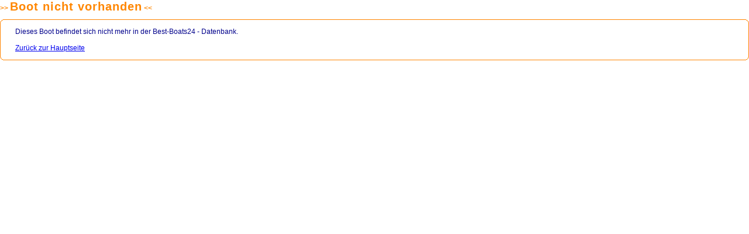

--- FILE ---
content_type: text/html
request_url: https://www.cs.best-boats24.net/haendler/centronauticolignano/boote/s212834.html?printadmin7=1
body_size: 439
content:
<html>
<head>
<link rel=stylesheet type="text/css" media="all" href="/eingabe.css">
<meta name="robots" content="noindex">
<title>Best-Boats24 - Boot nicht vorhanden</title>
</head>
<body class="body3">
<div CLASS="headline"> >> <span>Boot nicht vorhanden</span> <<</div>
<table class="rahmen" cellspacing="0">
  <tr>
    <td class="c01_1_1"><img src="/images/px_t.png" width="6px" height="6px"></td>
    <td class="c01_t"></td>
    <td class="c01_1_2"><img src="/images/px_t.png" width="6px" height="6px"></td>
  </tr>
  <tr>
    <td class="c01_l"></td>
    <td>
      <div class="text3">Dieses Boot befindet sich nicht mehr in der Best-Boats24 - Datenbank.<br><br><a href="http://www2.best-boats24.net/?L=0" target="_top">Zur�ck zur Hauptseite</a></div></td>
    <td class="c01_r"></td>
  </tr>
  <tr>
    <td class="c01_2_1"><img src="/images/px_t.png" width="6px" height="6px"></td>
    <td class="c01_b"></td>
    <td class="c01_2_2"><img src="/images/px_t.png" width="6px" height="6px"></td>
  </tr>
</table>
</body>
</html>


--- FILE ---
content_type: text/css
request_url: https://www.cs.best-boats24.net/eingabe.css
body_size: 1859
content:
.body1{
font-family: verdana, arial;
font-size: 12px;
padding: 0px;
margin: 0px;
overflow: auto;
color: darkblue;
background-image: url(/images/eingabemaske.png);
background-repeat: no-repeat;
background-position: top right;
xbackground-attachment: fixed;
}
.body2{
margin: 10px;
font-family: verdana, arial;
font-size: 12px;
overflow: auto;
color: darkblue;
}
.body3{
padding: 0px;
margin: 0px;
font-family: verdana, arial;
font-size: 12px;
overflow: auto;
color: darkblue;
}
div.headline{
color: #FF8601;
Font-Family: arial;
font-weight: bold;
padding-bottom: 10px;
}
div.headline span{
font-size: 20px;
letter-spacing: 1px;
}
div.kerstin{
clear: left;
margin-left: 20px;
margin-bottom: 25px;
background-image: url(/images/kerstin_eingabe.gif);
background-repeat: no-repeat;
background-position: 20px left;
width: 100%;
position: relative;
}
div.bildwerbung{
padding: 60px 210px 60px 150px;
}
div.bildwerbung span{
font-weight: bold;
}
div.bildwerbung2{
padding: 0px 210px 0px 150px;
}
div.bildwerbung2 span{
font-weight: bold;
font-size: 13px;
}
div.keinfehler{
padding: 50px 210px 0px 0px;
}
div.keinfehler span{
color: blue;
font-weight: bold;
}
div.beifehler{
padding: 50px 210px 0px 0px;
}
div.beifehler span{
color: red;
font-weight: bold;
}
table.rahmen{
margin-bottom: 10px;
width: 100%;
}
div.formularhead{
color: #FF8601;
font-weight: bold;
font-size: 14px;
padding-bottom: 10px;
}
div.c01_t{
padding: 15px 0px 15px 0px;
background-image: url(/images/c01_px.png);
background-position: center left;
background-repeat: repeat-x;
}
tr.formularfield td{
color: black;
font-size: 12px;
}
tr.formularfield b{
Font-size: 12px;
}
input{
font-size: 12px;
}
select{
font-size: 12px;
}
td.bildtext{
padding-left: 30px;
width: 150px;
vertical-align: top;
font-size: 12px;
}
td.bildtext span{
font-weight: bold;
}
div.bootsboerse{
padding-top: 20px;
font-size: 12px;
}
div.agb{
padding-top: 20px;
font-size: 12px;
}
div.buttons{
text-align: center;
padding: 10px 0px 15px 0px;
}
div.buttons input{
margin: 0px 10px 0px 10px;
}
td.c01_1_1 {
background-image: url(/images/c01_1_1.png);
background-position: top left;
background-repeat: no-repeat;
}
td.c01_1_2 {
background-image: url(/images/c01_1_2.png);
background-position: top right;
background-repeat: no-repeat;
}
td.c01_2_1 {
background-image: url(/images/c01_2_1.png);
background-position: bottom left;
background-repeat: no-repeat;
}
td.c01_2_2 {
background-image: url(/images/c01_2_2.png);
background-position: bottom right;
background-repeat: no-repeat;
}
td.c01_t {
background-image: url(/images/c01_px.png);
background-position: top left;
background-repeat: repeat-x;
}
td.c01_l {
background-image: url(/images/c01_px.png);
background-position: top left;
background-repeat: repeat-y;
}
td.c01_r {
background-image: url(/images/c01_px.png);
background-position: top right;
background-repeat: repeat-y;
}
td.c01_b {
background-image: url(/images/c01_px.png);
background-position: bottom left;
background-repeat: repeat-x;
}
img{
border-width: 0px;
}
table.eingabehilfe th{
font-size: 14px;
color: #FF8601;
font-weight: bold;
padding-bottom: 10px;
}
table.eingabehilfe td{
font-size: 12px;
padding: 1px 0px 1px 0px;
}
table.eingabehilfe span{
font-weight: bold;
}
div.text{
padding-bottom: 10px;
}
div.text span{
font-size: 14px;
font-weight: bold;
}
div.preise{
width: 736px;
}
div.preise td{
font-size: 12px;
padding: 1px 3px 1px 3px;
}
table.betrag {
width: 100%;
}
table.betrag td{
text-align: right;
padding: 4px 0px 4px 0px;
}
table.betrag th{
text-align: right;
font-size: 12px;
color: #FF8601;
padding-bottom: 4px;
}
table.zahlungstable td{
vertical-align: top;
}
table.zahlungen td{
font-size: 12px;
vertical-align: top;
padding-top: 2px;
padding-bottom: 2px;
}
table.zahlungen th{
font-size: 12px;
font-weight: bold;
vertical-align: top;
height: 30px;
padding-bottom: 4px;
}
table.zahlungen img{
float: left;
}
td.zahlungsbeschreibung{
height: 220px;
}
td.zahlungsbuttons{
text-align: center;
}
div.gesamtbetrag{
font-weight: bold;
width: 100%;
text-align: center;
padding: 5px 0px 5px 0px;
}
div.text2{
padding-bottom: 10px;
font-size: 12px;
}
div.text2 span{
font-weight: bold;
}
table.bild1 td{
vertical-align: top;
font-size: 12px;
}
table.bild1 img{
width: 89px;
}
table.bild2 td{
padding-top: 10px;
font-size: 12px;
}
div.text3{
padding-bottom: 5px;
padding-top: 5px;
font-size: 12px;
}
div.text3 span{
color: #FF8601;
font-size: 13px;
font-weight: bold;
}
div#footer{
margin-top: 30px;
width: 100%;
text-align: center;
}
div#footer table{
margin-left: auto;
margin-right: auto;
}
div#footer td{
font-size: 9px;
padding-left: 4px;
padding-right: 4px;
}
div#footer a:link{
font-size: 9px;
}
div#footer a:visited{
font-size: 9px;
}
div#footer a:hover{
font-size: 9px;
}
div.close {
width: 100%;
text-align: center;
padding-top: 20px;
font-size: 12px;
}
div.uebheadline {
color: #FF8601;
font-size: 13px;
font-weight: bold;
margin-bottom: 10px;
}
div.text4 {
padding-bottom: 5px;
padding-top: 5px;
font-size: 12px;
font-weight: bold;
text-align: center;
}
div.uebcontainer {
position: relative;
}
div.uebgrafik {
position: asolute;
width: 100%;
text-align: center;
}
div.uebgrafik img{
padding-left: auto;
margin-right: auto;
}
div.uebform {
position: absolute;
top: 0px;
width: 100%;
text-align: center;
}
div.uebform table {
margin-left: auto;
margin-right: auto;
width: 600px;
height: 441px;
}
td.tr_first {
padding-top: 84px;
}
td.tr_last {
padding-top: 64px;
padding-bottom: 64px;
}
td.td_second {
text-align: right;
width: 236px;
}
div.uebform td {
font-family: verdana;
font-size: 20px;
font-weight: bold;
letter-spacing: 0.3em;
color: black;
padding-left: 30px;
padding-right: 35px;
}
table.tippscol1 {
margin-right: 7px;
height: 100%;
}
table.tippscol2 {
margin-right: 7px;
margin-left: 7px;
height: 100%;
}
table.tippscol3 {
margin-left: 7px;
height: 100%;
}
td.tippsinhalt div {
height: 165px;
vertical-align: top;
background-image: url(/images/bg01.png); 
background-repeat: no-repeat;
background-position: center;
}
td.tippsinhalt1 div {
height: 250px;
vertical-align: top;
background-image: url(/images/bg01.png); 
background-repeat: no-repeat;
background-position: center;
}
td.tippsinhalt img {
float: left;
}
td.tippsinhalt1 img {
float: left;
}
td.tippscols {
width: 33%;
}
td.tippscols1 {
width: 25%;
}
div.fusshilfe {
margin: 0px 15px 0px 15px;
font-size: 10px;
}
div#tippslink {
background-image: url(/images/weiter_anbieten_2.gif);
background-repeat: no-repeat;
width: 211px;
height: 24px;
width: 221px!;
height: 32px!;
padding-left: 8px;
padding-top: 6px;
position: absolute;
right: 200px;
}
div#tippslink a:link{
color: #FF8601;
text-decoration: none;
}
div#tippslink a:visited{
color: #FF8601;
text-decoration: none;
}
div#tippslink a:hover{
color: darkblue;
text-decoration: none;
}
div#tippslink2 {
background-image: url(/images/weiter_anbieten_2.gif);
background-repeat: no-repeat;
width: 211px;
height: 24px;
width: 221px!;
height: 32px!;
padding-left: 8px;
padding-top: 6px;
position: absolute;
right: 200px;
}
div#tippslink2 a:link{
color: #FF8601;
text-decoration: none;
}
div#tippslink2 a:visited{
color: #FF8601;
text-decoration: none;
}
div#tippslink2 a:hover{
color: darkblue;
text-decoration: none;
}
div#tippslink3 {
background-image: url(/images/weiter_anbieten_2.gif);
background-repeat: no-repeat;
width: 211px;
height: 24px;
width: 221px!;
height: 32px!;
padding-left: 8px;
padding-top: 6px;
position: absolute;
right: 200px;
}
div#tippslink3 a:link{
color: #FF8601;
text-decoration: none;
}
div#tippslink3 a:visited{
color: #FF8601;
text-decoration: none;
}
div#tippslink3 a:hover{
color: darkblue;
text-decoration: none;
}
input#weiterbutton {
background-image: url(/images/weiter_anbieten_3.gif);
background-color: #FFFFFF;
background-repeat: no-repeat;
border: 0px;
width: 275px;
height: 28px;
font-family: verdana, arial;
font-size: 12px;
color: #FF8601;
}
.bildhr {
height: 1px;
color: #FF8400;
border: #FF8400;
background: #FF8400;
margin-top: 9px;
margin-bottom: 9px;	
margin-top: -1px!;
margin-bottom: -7px!;
}
.bildform {
margin: 0px;
padding: 0px;
}
.picturewrapper {
border: 1px solid #BBC4D5;
padding: 5px;
padding-bottom: 30px;
}
.previewpicture {
height: 66px;
width: 88px;
font-size: 11px;
color: white;
text-align: center;
}
.bildheader {
font-size: 12px;
}
/*neue Zahlungsseite*/
html,body {
	height: 100%;
	margin: 0;
	padding: 0;
}
body.body3 h5{
	font-size: 14px;
	margin-top: 0px;
	margin-bottom: 10px;
}
div#zahlungen div.container {
	margin-top: 5px;
	float: left;
	position: relative;
	width: 175px;
	background: url(/images/privateingabe/container_bg.gif);
	background-repeat: no-repeat;
}
div#zahlungen div.container_header {
	margin-top: 6px;
	padding-left: 40px;
	font-weight: bold;
}
div#zahlungen div.container_img {
	margin-top: 15px;
	margin-left: 23px;
}
div#zahlungen div.container_sub {
	margin-top: 15px;
	margin-left: 5px;
	font-size: 10px;
}
div#zahlungen div.help {
	display: none;
	width: 200px;
}
div#zahlungen div.container_sub input {
	width: 168px;
}

@media (max-width: 800px) {
  div.text3{
    font-size: 16px;
  }
}